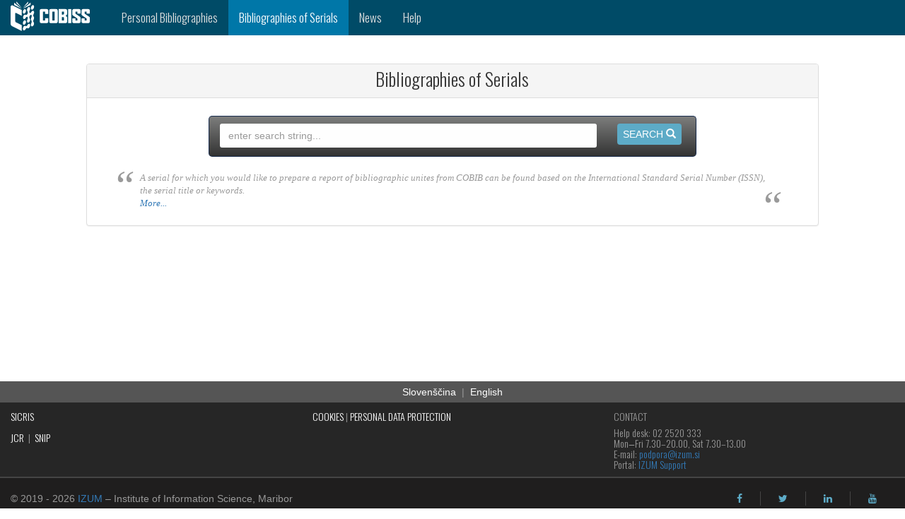

--- FILE ---
content_type: text/css; charset=UTF-8
request_url: https://bib.cobiss.net/biblioweb/assets/style/css/vendor/typeahead.css
body_size: 582
content:
#-------------------------------------------------------------------------------
# Copyright (c) 1998-2019, IZUM. All rights reserved.
# IZUM PROPRIETARY/CONFIDENTIAL. Use is subject to license terms.
#-------------------------------------------------------------------------------
.typeahead,
.tt-query,
.tt-hint {
  /*width: 396px;*/
  width: 300px;
  height: 30px;
  padding: 8px 12px;
  font-size: 16px;
  line-height: 30px;
  border: 2px solid #ccc;
  -webkit-border-radius: 8px;
     -moz-border-radius: 8px;
          border-radius: 8px;
  outline: none;
  
}

.typeahead {
  background-color: #fff;
}

.typeahead:focus {
  border: 1px solid #0097cf;
}

.tt-query {
  -webkit-box-shadow: inset 0 1px 1px rgba(0, 0, 0, 0.075);
     -moz-box-shadow: inset 0 1px 1px rgba(0, 0, 0, 0.075);
          box-shadow: inset 0 1px 1px rgba(0, 0, 0, 0.075);
}

.tt-hint {
  color: #999
}

.tt-menu {
  /*width: 422px;*/ 
  margin: 12px 0;
  padding: 8px 0;
  background-color: #fff;
  border: 1px solid #ccc;
  border: 1px solid rgba(0, 0, 0, 0.2);
  -webkit-border-radius: 8px;
     -moz-border-radius: 8px;
          border-radius: 8px;
  -webkit-box-shadow: 0 5px 10px rgba(0,0,0,.2);
     -moz-box-shadow: 0 5px 10px rgba(0,0,0,.2);
          box-shadow: 0 5px 10px rgba(0,0,0,.2);
  text-align: left;
}

.tt-suggestion {
  padding: 6px 20px;  /* padding: 3px 20px;*/
  font-size: 16px;
  line-height: 24px;  /* line-height: 24px;*/
}

.tt-suggestion:hover {
  cursor: pointer;
  color: #fff;
  background-color: #0097cf;
}

.tt-suggestion.tt-cursor {
  color: #fff;
  background-color: #0097cf;

}

.tt-suggestion p {
  margin: 0;
}

.gist {
  font-size: 14px;
}


--- FILE ---
content_type: application/javascript; charset=UTF-8
request_url: https://bib.cobiss.net/biblioweb/assets/scripts/serialAutocomplete.js
body_size: 1308
content:
/*******************************************************************************
 * Copyright (c) 1998-2019, IZUM. All rights reserved.
 * IZUM PROPRIETARY/CONFIDENTIAL. Use is subject to license terms.
 ******************************************************************************/
var hiddenId=document.getElementById('itemid');
var query=document.getElementById('query');


query.addEventListener("input",function(){		
	hiddenId.value  ="";
} );

var serialList = new Bloodhound({
	 datumTokenizer: Bloodhound.tokenizers.obj.whitespace('value'),
	 queryTokenizer: Bloodhound.tokenizers.whitespace,						  
	 remote: {
	   url: autocompleteUrl + '%QUERY',
	    wildcard: '%QUERY'  // %QUERY will be replace by users input in the url option.
	 	}
 });

$('.typeahead').typeahead(						
				{
				  hint: true,
				  highlight: true,				  
				  minLength: 1
				},								 				
				{
				  name: 'serialList',				 
				  display: 'shortTitle',
				  source: serialList,
				  limit: 20  //the limit is one less than the number of results being returned from my remote bloodhound object or nothing would show.				   
				  
		})			

.bind('typeahead:select', function(event, selection) {	
	hiddenId.value = selection.issn;  //zabeleži izbrani conorid oz rsrid
});


